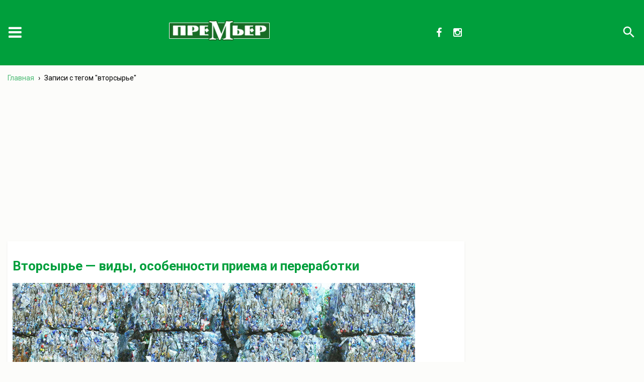

--- FILE ---
content_type: text/html; charset=UTF-8
request_url: https://blog.premier.ua/tag/vtorsyre/
body_size: 31670
content:
<!DOCTYPE html>
<html lang="ru-RU"
	prefix="og: https://ogp.me/ns#" > <!-- class="animations"> -->
<head>
	<meta charset="UTF-8">
	<!--Let browser know website is optimized for mobile-->
	<meta name="viewport" content="width=device-width, initial-scale=1.0"/>
	
	
		<!-- All in One SEO 4.0.18 -->
		<title>вторсырье | blog.premier.ua</title>
		<link rel="canonical" href="https://blog.premier.ua/tag/vtorsyre/" />
		<script type="application/ld+json" class="aioseo-schema">
			{"@context":"https:\/\/schema.org","@graph":[{"@type":"WebSite","@id":"http:\/\/192.168.123.162:8081\/#website","url":"http:\/\/192.168.123.162:8081\/","name":"blog.premier.ua","description":"blog.premier.ua","publisher":{"@id":"http:\/\/192.168.123.162:8081\/#organization"}},{"@type":"Organization","@id":"http:\/\/192.168.123.162:8081\/#organization","name":"blog.premier.ua","url":"http:\/\/192.168.123.162:8081\/"},{"@type":"BreadcrumbList","@id":"http:\/\/192.168.123.162:8081\/tag\/vtorsyre\/#breadcrumblist","itemListElement":[{"@type":"ListItem","@id":"http:\/\/192.168.123.162:8081\/#listItem","position":"1","item":{"@id":"http:\/\/192.168.123.162:8081\/#item","name":"\u0413\u043b\u0430\u0432\u043d\u0430\u044f","description":"blog.premier.ua","url":"http:\/\/192.168.123.162:8081\/"},"nextItem":"http:\/\/192.168.123.162:8081\/tag\/vtorsyre\/#listItem"},{"@type":"ListItem","@id":"http:\/\/192.168.123.162:8081\/tag\/vtorsyre\/#listItem","position":"2","item":{"@id":"http:\/\/192.168.123.162:8081\/tag\/vtorsyre\/#item","name":"\u0432\u0442\u043e\u0440\u0441\u044b\u0440\u044c\u0435","url":"http:\/\/192.168.123.162:8081\/tag\/vtorsyre\/"},"previousItem":"http:\/\/192.168.123.162:8081\/#listItem"}]},{"@type":"CollectionPage","@id":"http:\/\/192.168.123.162:8081\/tag\/vtorsyre\/#collectionpage","url":"http:\/\/192.168.123.162:8081\/tag\/vtorsyre\/","name":"\u0432\u0442\u043e\u0440\u0441\u044b\u0440\u044c\u0435 | blog.premier.ua","inLanguage":"ru-RU","isPartOf":{"@id":"http:\/\/192.168.123.162:8081\/#website"},"breadcrumb":{"@id":"http:\/\/192.168.123.162:8081\/tag\/vtorsyre\/#breadcrumblist"}}]}
		</script>
		<!-- All in One SEO -->

<link rel='dns-prefetch' href='//s.w.org' />
<link rel="alternate" type="application/rss+xml" title="blog.premier.ua &raquo; Лента метки вторсырье" href="https://blog.premier.ua/tag/vtorsyre/feed/" />
		<script type="text/javascript">
			window._wpemojiSettings = {"baseUrl":"https:\/\/s.w.org\/images\/core\/emoji\/13.0.1\/72x72\/","ext":".png","svgUrl":"https:\/\/s.w.org\/images\/core\/emoji\/13.0.1\/svg\/","svgExt":".svg","source":{"concatemoji":"http:\/\/192.168.123.162:8081\/wp-includes\/js\/wp-emoji-release.min.js?ver=5.6.16"}};
			!function(e,a,t){var n,r,o,i=a.createElement("canvas"),p=i.getContext&&i.getContext("2d");function s(e,t){var a=String.fromCharCode;p.clearRect(0,0,i.width,i.height),p.fillText(a.apply(this,e),0,0);e=i.toDataURL();return p.clearRect(0,0,i.width,i.height),p.fillText(a.apply(this,t),0,0),e===i.toDataURL()}function c(e){var t=a.createElement("script");t.src=e,t.defer=t.type="text/javascript",a.getElementsByTagName("head")[0].appendChild(t)}for(o=Array("flag","emoji"),t.supports={everything:!0,everythingExceptFlag:!0},r=0;r<o.length;r++)t.supports[o[r]]=function(e){if(!p||!p.fillText)return!1;switch(p.textBaseline="top",p.font="600 32px Arial",e){case"flag":return s([127987,65039,8205,9895,65039],[127987,65039,8203,9895,65039])?!1:!s([55356,56826,55356,56819],[55356,56826,8203,55356,56819])&&!s([55356,57332,56128,56423,56128,56418,56128,56421,56128,56430,56128,56423,56128,56447],[55356,57332,8203,56128,56423,8203,56128,56418,8203,56128,56421,8203,56128,56430,8203,56128,56423,8203,56128,56447]);case"emoji":return!s([55357,56424,8205,55356,57212],[55357,56424,8203,55356,57212])}return!1}(o[r]),t.supports.everything=t.supports.everything&&t.supports[o[r]],"flag"!==o[r]&&(t.supports.everythingExceptFlag=t.supports.everythingExceptFlag&&t.supports[o[r]]);t.supports.everythingExceptFlag=t.supports.everythingExceptFlag&&!t.supports.flag,t.DOMReady=!1,t.readyCallback=function(){t.DOMReady=!0},t.supports.everything||(n=function(){t.readyCallback()},a.addEventListener?(a.addEventListener("DOMContentLoaded",n,!1),e.addEventListener("load",n,!1)):(e.attachEvent("onload",n),a.attachEvent("onreadystatechange",function(){"complete"===a.readyState&&t.readyCallback()})),(n=t.source||{}).concatemoji?c(n.concatemoji):n.wpemoji&&n.twemoji&&(c(n.twemoji),c(n.wpemoji)))}(window,document,window._wpemojiSettings);
		</script>
		<style type="text/css">
img.wp-smiley,
img.emoji {
	display: inline !important;
	border: none !important;
	box-shadow: none !important;
	height: 1em !important;
	width: 1em !important;
	margin: 0 .07em !important;
	vertical-align: -0.1em !important;
	background: none !important;
	padding: 0 !important;
}
</style>
	<link rel='stylesheet' id='wp-block-library-css'  href='https://blog.premier.ua/wp-includes/css/dist/block-library/style.min.css?ver=5.6.16' type='text/css' media='all' />
<link rel='stylesheet' id='adsns_css-css'  href='https://blog.premier.ua/wp-content/plugins/adsense-plugin/css/adsns.css?ver=1.50' type='text/css' media='all' />
<link rel='stylesheet' id='style-css'  href='https://blog.premier.ua/wp-content/themes/premierkh/style.css?ver=4.8.7' type='text/css' media='all' />
<link rel="https://api.w.org/" href="https://blog.premier.ua/wp-json/" /><link rel="alternate" type="application/json" href="https://blog.premier.ua/wp-json/wp/v2/tags/474" /><link rel="EditURI" type="application/rsd+xml" title="RSD" href="https://blog.premier.ua/xmlrpc.php?rsd" />
<link rel="wlwmanifest" type="application/wlwmanifest+xml" href="https://blog.premier.ua/wp-includes/wlwmanifest.xml" /> 
<meta name="generator" content="WordPress 5.6.16" />
	<!--Import Google Icon Font-->
	<link rel="stylesheet" href="https://fonts.googleapis.com/icon?family=Material+Icons">
	<link rel="stylesheet" href="https://maxcdn.bootstrapcdn.com/font-awesome/4.5.0/css/font-awesome.min.css">
	<!-- Latest compiled and minified CSS -->
	<!-- Latest compiled and minified JavaScript -->
		<link rel="shortcut icon" href="/favicon.ico?v=20170315" type="image/x-icon">
	<script src="https://apis.google.com/js/platform.js" async defer>
	  {lang: 'ru'}
	</script>
</head>
<body class="archive tag tag-vtorsyre tag-474">
<div id="fb-root"></div>
	<script>(function(d, s, id) {
	  var js, fjs = d.getElementsByTagName(s)[0];
	  if (d.getElementById(id)) return;
	  js = d.createElement(s); js.id = id;
	  js.src = "//connect.facebook.net/ru_RU/sdk.js#xfbml=1&version=v2.8&appId=1430659113671483";
	  fjs.parentNode.insertBefore(js, fjs);
	}(document, 'script', 'facebook-jssdk'));</script>
	<!-- site-header -->
	<header>
		<div class="page-wrap header-wrap">
			<div class="header-wrap_subwrap">
				<div class="header_menu">
					<div class="header_menu_bnt">
						<i class="fa fa-bars" aria-hidden="true"></i>
					</div>
					<ul class="header_menu_block">
						<div class="menu-menu-1-container"><ul id="menu-menu-1" class="menu"><li id="menu-item-7" class="menu-item menu-item-type-taxonomy menu-item-object-category menu-item-7"><a href="https://blog.premier.ua/category/novosti/">Новости</a></li>
<li id="menu-item-8" class="menu-item menu-item-type-taxonomy menu-item-object-category menu-item-8"><a href="https://blog.premier.ua/category/stati/">Статьи</a></li>
</ul></div>					</ul>
				</div>
				<a href="https://blog.premier.ua" class="logo">
					<img src="https://blog.premier.ua/wp-content/themes/premierkh/img/logo.png" alt="logo">
				</a>
				<div class="socials">
					<a href="https://www.facebook.com/khpremier" class="social_link" target="_blank"><i class="fa fa-facebook"></i></a>
					<!--<a href="https://twitter.com/premier_ua" class="social_link" target="_blank"><i class="fa fa-twitter"></i></a> -->
					<a href="https://www.instagram.com/premier.ua/" class="social_link" target="_blank"><i class="fa fa-instagram" aria-hidden="true"></i></a>
					<!-- <a href="https://plus.google.com/102647535658260998751" class="social_link" target="_blank"><i class="fa fa-google-plus"></i></a> -->
				</div>
			</div>
			<a href="https://blog.premier.ua" class="logo logo_mobile">
				<img src="https://blog.premier.ua/wp-content/themes/premierkh/img/logo.png" alt="logo">
			</a>
			<div class="searchWraper">
	<form role="search" method="get" class="search-form" action="https://blog.premier.ua/">
		<button type="submit" class="search-submit"><i class="material-icons">search</i></button>
		<label>
			<input type="search" class="search-field" placeholder="Поиск..." value="" name="s" title="Search for:" />
		</label>
	</form>
</div>
<div class="searchBtnsWraper">
	<i class="material-icons openSearchBtn search_btn_js">search</i>
	<i class="material-icons closeSearchBtn search_btn_js">close</i>
</div>		</div>
	</header>
	<div class="page-wrap">
	<div class="breadcrumbs" itemscope itemtype="http://schema.org/BreadcrumbList"><span itemprop="itemListElement" itemscope itemtype="http://schema.org/ListItem"><a href="https://blog.premier.ua/" itemprop="item" class="home"><span itemprop="name">Главная</span></a></span> <span class="sep">›</span> <span class="current">Записи с тегом "вторсырье"</span></div><!-- .breadcrumbs --><div class="main-content">

											
			<!-- 2			article -->
			<article class="block article">
				<h4><a href="https://blog.premier.ua/2019/01/vtorsyre-vidy-osobennosti-priema-i-pererabotki/">Вторсырье — виды, особенности приема и переработки</a></h2>
				<div class="thumbnail"><img width="800" height="495" src="https://blog.premier.ua/wp-content/uploads/2019/01/300119_vtorsyre_11.jpg" class="attachment-post-thumbnail size-post-thumbnail wp-post-image" alt="" loading="lazy" srcset="https://blog.premier.ua/wp-content/uploads/2019/01/300119_vtorsyre_11.jpg 800w, https://blog.premier.ua/wp-content/uploads/2019/01/300119_vtorsyre_11-300x186.jpg 300w, https://blog.premier.ua/wp-content/uploads/2019/01/300119_vtorsyre_11-768x475.jpg 768w" sizes="(max-width: 800px) 100vw, 800px" /></div>
				<div class="descr_block">
					<div class="content"><p>Этот бизнес не просто способ заработка, но и благородное занятие. Переработка различного вторсырья — это помощь планете, экологии, всем людям, которые заботятся о чистоте окружающей среды и энергоэффективности. Самые популярные направления переработки вторсырья — это бумага, пластиковая тара, стеклобой. К сожалению, в Украине культура сортирования мусора только начала развиваться&#8230; Зато для бизнесменов есть новая ниша [&hellip;]</p>
					</div>
					<div class="readMore"><a href="https://blog.premier.ua/2019/01/vtorsyre-vidy-osobennosti-priema-i-pererabotki/">Читать далее</a></div>
					<div class="articleFooter">
						<!-- <a class="comments-title">
						Нет комментариев						</a> -->
						<div class="article_author">
							premier.ua						</div>
						<div class="article_date">
							<i class="fa fa-clock-o" aria-hidden="true"></i>
							30.01.2019,
							11:40						</div>
						<div class="article_views">
							<i class="fa fa-eye" aria-hidden="true"></i>
							1184						</div>
						<!-- <div class="articleSocial">
							<a href="http://www.facebook.com/sharer.php?u=https://blog.premier.ua/2019/01/vtorsyre-vidy-osobennosti-priema-i-pererabotki/&title=Вторсырье — виды, особенности приема и переработки" class="facebook" target="_blank" title="Facebook" onclick="popupWin = window.open(this.href,'contacts','location,width=500,height=400,top=100,left=100'); popupWin.focus(); return false"><i class="fa fa-facebook"></i></a>
							<a href="http://vk.com/share.php?url=https://blog.premier.ua/2019/01/vtorsyre-vidy-osobennosti-priema-i-pererabotki/&title=Вторсырье — виды, особенности приема и переработки&description=<p>Этот бизнес не просто способ заработка, но и благородное занятие. Переработка различного вторсырья — это помощь планете, экологии, всем людям, которые заботятся о чистоте окружающей среды и энергоэффективности. Самые популярные направления переработки вторсырья — это бумага, пластиковая тара, стеклобой. К сожалению, в Украине культура сортирования мусора только начала развиваться&#8230; Зато для бизнесменов есть новая ниша [&hellip;]</p>
&image=https://blog.premier.ua/wp-content/uploads/2019/01/300119_vtorsyre_11-150x150.jpg&noparse=true"
								class="vk" target="_blank" title="Вконтакте" onclick="popupWin = window.open(this.href,'contacts','location,width=500,height=400,top=100,left=100'); popupWin.focus(); return false"><i class="fa fa-vk"></i></a>
							<a href="http://www.odnoklassniki.ru/dk?st.cmd=addShare&st.s=1&st._surl=https://blog.premier.ua/2019/01/vtorsyre-vidy-osobennosti-priema-i-pererabotki/&st.comments=Вторсырье — виды, особенности приема и переработки"	class="odnoklassniki" target="_blank" title="odnoklassniki" onclick="popupWin = window.open(this.href,'contacts','location,width=500,height=400,top=100,left=100'); popupWin.focus(); return false"><i class="fa fa-odnoklassniki"></i></a>
							
						</div> -->
						<div class="tags">Метки: <a href="https://blog.premier.ua/tag/bumaga/" rel="tag">бумага</a>, <a href="https://blog.premier.ua/tag/vtorsyre/" rel="tag">вторсырье</a>, <a href="https://blog.premier.ua/tag/karton/" rel="tag">картон</a>, <a href="https://blog.premier.ua/tag/plastik/" rel="tag">пластик</a>, <a href="https://blog.premier.ua/tag/steklo/" rel="tag">стекло</a>, <a href="https://blog.premier.ua/tag/syre/" rel="tag">сырье</a></div>
					</div>
				</div>
			</article>
																		<div align="center" style="position: relative; margin:1em 0;">
					<script async src="//pagead2.googlesyndication.com/pagead/js/adsbygoogle.js"></script>
					<!-- google_ad_res4 -->
					<ins class="adsbygoogle google_ad_res4"
						 style="display:inline-block; width: 100%; height: 90px;"
						 data-ad-client="ca-pub-7128550225287743"
						 data-ad-slot="4392714385"
						 ></ins>
					<script>
						(adsbygoogle = window.adsbygoogle || []).push({});
				
					</script>
				</div>

										<div class="pagination"></div>

</div>
	<aside id="secondary" class="sidebar widget-area" role="complementary">
					<div align="center" style="position: relative; margin:1em 0;">
					<script async src="//pagead2.googlesyndication.com/pagead/js/adsbygoogle.js"></script>
					<!-- google_ad_res4 -->
					<ins class="adsbygoogle google_ad_res4"
						 style="display:inline-block; width: 100%; height: 250px;"
						 data-ad-client="ca-pub-7128550225287743"
						 data-ad-slot="4392714385"
						 ></ins>
					<script>
						(adsbygoogle = window.adsbygoogle || []).push({});
				
					</script>
				</div>

		<div id="text-2" class="block widget_text">			<div class="textwidget"><div style="width: 300px;">
<!-- Gismeteo informer START -->
<link rel="stylesheet" type="text/css" href="https://s1.gismeteo.ua/static/css/informer2/gs_informerClient.min.css">
<div id="gsInformerID-w3FLbAiWnyH6cU" class="gsInformer" style="width:280px;height:227px">
  <div class="gsIContent">
   <div id="cityLink">
     <a href="https://www.gismeteo.ua/weather-kharkiv-5053/" target="_blank" rel="noopener">Погода в Харькове</a>
   </div>
   <div class="gsLinks">
     <table>
       <tr>
         <td>
           <div class="leftCol">
             <a href="https://www.gismeteo.ua" target="_blank" rel="noopener">
               <img alt="Gismeteo" title="Gismeteo" src="https://s1.gismeteo.ua/static/images/informer2/logo-mini2.png" align="absmiddle" border="0" />
               <span>Gismeteo</span>
             </a>
           </div>
           <div class="rightCol">
             <a href="https://www.gismeteo.ua/weather-kharkiv-5053/" target="_blank" rel="noopener">Погода на 2 недели</a>
           </div>
           </td>
        </tr>
      </table>
    </div>
  </div>
</div>
<script src="https://www.gismeteo.ua/ajax/getInformer/?hash=w3FLbAiWnyH6cU" type="text/javascript"></script>
<!-- Gismeteo informer END -->
<div><p>&nbsp;</p></div>
<!-- Minfin.com.ua currency informer 280x120 grey-->
<div id="minfin-informer-m1Fn-currency">Загружаем <a href="https://minfin.com.ua/currency/" target="_blank" rel="noopener">курсы валют</a> от minfin.com.ua</a></div><script type="text/javascript">var iframe = '<ifra'+'me width="280" height="120" fram'+'eborder="0" src="https://informer.minfin.com.ua/gen/course/?color=grey" vspace="0" scrolling="no" hspace="0" allowtransparency="true"style="width:280px;height:120px;ove'+'rflow:hidden;"></iframe>';var cl = 'minfin-informer-m1Fn-currency';document.getElementById(cl).innerHTML = iframe; </script><noscript><img src="https://informer.minfin.com.ua/gen/img.png" width="1" height="1" alt="minfin.com.ua: курсы валют" title="Курс валют" border="0" /></noscript>
<!-- Minfin.com.ua currency informer 280x120 grey-->
</div></div>
		</div><div id="text-6" class="block widget_text">			<div class="textwidget"><div class="fb-page" data-href="https://www.facebook.com/khpremier" data-width="300" data-small-header="false" data-adapt-container-width="true" data-hide-cover="false" data-show-facepile="true"><blockquote cite="https://www.facebook.com/khpremier" class="fb-xfbml-parse-ignore"><a href="https://www.facebook.com/khpremier">Сайт рекламных объявлений &quot;ПреМьер&quot;</a></blockquote></div>

<div><p>&nbsp;</p></div>

<div class="g-page" data-href="//plus.google.com/+ПремьерСайтрекламныхобъявлений" data-layout="landscape" data-rel="publisher" data-showtagline="false"></div>	

<div><p>&nbsp;</p></div>

<div style="width: 300px; height: 64px; background-color: #ddd; padding: 8px;">
<div class="g-ytsubscribe" data-channelid="UC8ADtFQKJizlSlIg8ffFTyg" data-layout="full" data-theme="default" data-count="default"></div>
</div>
</div>
		</div><div id="tag_cloud-2" class="block widget_tag_cloud"><h4 class="widgettitle">Метки</h4><div class="tagcloud"><a href="https://blog.premier.ua/tag/gadzhety/" class="tag-cloud-link tag-link-15 tag-link-position-1" style="font-size: 16.615384615385pt;" aria-label="#гаджеты (31 элемент)">#гаджеты</a>
<a href="https://blog.premier.ua/tag/novyj-god/" class="tag-cloud-link tag-link-180 tag-link-position-2" style="font-size: 11.538461538462pt;" aria-label="Новый год (14 элементов)">Новый год</a>
<a href="https://blog.premier.ua/tag/avtomobil/" class="tag-cloud-link tag-link-20 tag-link-position-3" style="font-size: 16.769230769231pt;" aria-label="автомобиль (32 элемента)">автомобиль</a>
<a href="https://blog.premier.ua/tag/vkusno-i-polezno/" class="tag-cloud-link tag-link-272 tag-link-position-4" style="font-size: 12.307692307692pt;" aria-label="вкусно и полезно (16 элементов)">вкусно и полезно</a>
<a href="https://blog.premier.ua/tag/vyhodnoj-den/" class="tag-cloud-link tag-link-190 tag-link-position-5" style="font-size: 10.461538461538pt;" aria-label="выходной день (12 элементов)">выходной день</a>
<a href="https://blog.premier.ua/tag/dengi/" class="tag-cloud-link tag-link-61 tag-link-position-6" style="font-size: 8.7692307692308pt;" aria-label="деньги (9 элементов)">деньги</a>
<a href="https://blog.premier.ua/tag/detskie-tovary/" class="tag-cloud-link tag-link-40 tag-link-position-7" style="font-size: 9.3846153846154pt;" aria-label="детские товары (10 элементов)">детские товары</a>
<a href="https://blog.premier.ua/tag/dosug/" class="tag-cloud-link tag-link-339 tag-link-position-8" style="font-size: 11.076923076923pt;" aria-label="досуг (13 элементов)">досуг</a>
<a href="https://blog.premier.ua/tag/evropa/" class="tag-cloud-link tag-link-533 tag-link-position-9" style="font-size: 15.384615384615pt;" aria-label="европа (26 элементов)">европа</a>
<a href="https://blog.premier.ua/tag/zhivotnye/" class="tag-cloud-link tag-link-50 tag-link-position-10" style="font-size: 14pt;" aria-label="животные (21 элемент)">животные</a>
<a href="https://blog.premier.ua/tag/zarubezhnyj-turizm/" class="tag-cloud-link tag-link-386 tag-link-position-11" style="font-size: 16.769230769231pt;" aria-label="зарубежный туризм (32 элемента)">зарубежный туризм</a>
<a href="https://blog.premier.ua/tag/zdorove/" class="tag-cloud-link tag-link-43 tag-link-position-12" style="font-size: 16.769230769231pt;" aria-label="здоровье (32 элемента)">здоровье</a>
<a href="https://blog.premier.ua/tag/izobretenie/" class="tag-cloud-link tag-link-78 tag-link-position-13" style="font-size: 20.615384615385pt;" aria-label="изобретение (58 элементов)">изобретение</a>
<a href="https://blog.premier.ua/tag/interesno/" class="tag-cloud-link tag-link-457 tag-link-position-14" style="font-size: 18.769230769231pt;" aria-label="интересно (44 элемента)">интересно</a>
<a href="https://blog.premier.ua/tag/issledovanie/" class="tag-cloud-link tag-link-77 tag-link-position-15" style="font-size: 16.923076923077pt;" aria-label="исследование (33 элемента)">исследование</a>
<a href="https://blog.premier.ua/tag/kalendar/" class="tag-cloud-link tag-link-32 tag-link-position-16" style="font-size: 20.923076923077pt;" aria-label="календарь (60 элементов)">календарь</a>
<a href="https://blog.premier.ua/tag/kvartira/" class="tag-cloud-link tag-link-19 tag-link-position-17" style="font-size: 12.307692307692pt;" aria-label="квартира (16 элементов)">квартира</a>
<a href="https://blog.premier.ua/tag/komnatnye-rasteniya/" class="tag-cloud-link tag-link-498 tag-link-position-18" style="font-size: 10pt;" aria-label="комнатные растения (11 элементов)">комнатные растения</a>
<a href="https://blog.premier.ua/tag/kosmetologicheskie-uslugi/" class="tag-cloud-link tag-link-268 tag-link-position-19" style="font-size: 14pt;" aria-label="косметологические услуги (21 элемент)">косметологические услуги</a>
<a href="https://blog.premier.ua/tag/meditsinskie-uslugi/" class="tag-cloud-link tag-link-62 tag-link-position-20" style="font-size: 10pt;" aria-label="медицинские услуги (11 элементов)">медицинские услуги</a>
<a href="https://blog.premier.ua/tag/nalogovaya/" class="tag-cloud-link tag-link-353 tag-link-position-21" style="font-size: 20.615384615385pt;" aria-label="налоговая (58 элементов)">налоговая</a>
<a href="https://blog.premier.ua/tag/nastolnaya-igra/" class="tag-cloud-link tag-link-253 tag-link-position-22" style="font-size: 10pt;" aria-label="настольная игра (11 элементов)">настольная игра</a>
<a href="https://blog.premier.ua/tag/neizvedannye-ugolki-ukrainy/" class="tag-cloud-link tag-link-95 tag-link-position-23" style="font-size: 15.384615384615pt;" aria-label="неизведанные уголки Украины (26 элементов)">неизведанные уголки Украины</a>
<a href="https://blog.premier.ua/tag/novosti/" class="tag-cloud-link tag-link-22 tag-link-position-24" style="font-size: 20.923076923077pt;" aria-label="новости (60 элементов)">новости</a>
<a href="https://blog.premier.ua/tag/odezhda/" class="tag-cloud-link tag-link-134 tag-link-position-25" style="font-size: 10.461538461538pt;" aria-label="одежда (12 элементов)">одежда</a>
<a href="https://blog.premier.ua/tag/otdyh/" class="tag-cloud-link tag-link-71 tag-link-position-26" style="font-size: 22pt;" aria-label="отдых (71 элемент)">отдых</a>
<a href="https://blog.premier.ua/tag/otpusk/" class="tag-cloud-link tag-link-532 tag-link-position-27" style="font-size: 13.692307692308pt;" aria-label="отпуск (20 элементов)">отпуск</a>
<a href="https://blog.premier.ua/tag/prazdnik/" class="tag-cloud-link tag-link-72 tag-link-position-28" style="font-size: 16.923076923077pt;" aria-label="праздник (33 элемента)">праздник</a>
<a href="https://blog.premier.ua/tag/premer/" class="tag-cloud-link tag-link-9 tag-link-position-29" style="font-size: 8pt;" aria-label="премьер (8 элементов)">премьер</a>
<a href="https://blog.premier.ua/tag/produkty-pitaniya/" class="tag-cloud-link tag-link-153 tag-link-position-30" style="font-size: 18.307692307692pt;" aria-label="продукты питания (41 элемент)">продукты питания</a>
<a href="https://blog.premier.ua/tag/psihologiya/" class="tag-cloud-link tag-link-42 tag-link-position-31" style="font-size: 20pt;" aria-label="психология (53 элемента)">психология</a>
<a href="https://blog.premier.ua/tag/puteshestvie/" class="tag-cloud-link tag-link-343 tag-link-position-32" style="font-size: 19.230769230769pt;" aria-label="путешествие (47 элементов)">путешествие</a>
<a href="https://blog.premier.ua/tag/rabota/" class="tag-cloud-link tag-link-29 tag-link-position-33" style="font-size: 17.384615384615pt;" aria-label="работа (35 элементов)">работа</a>
<a href="https://blog.premier.ua/tag/rasteniya/" class="tag-cloud-link tag-link-325 tag-link-position-34" style="font-size: 10.461538461538pt;" aria-label="растения (12 элементов)">растения</a>
<a href="https://blog.premier.ua/tag/remont/" class="tag-cloud-link tag-link-278 tag-link-position-35" style="font-size: 9.3846153846154pt;" aria-label="ремонт (10 элементов)">ремонт</a>
<a href="https://blog.premier.ua/tag/smartfony/" class="tag-cloud-link tag-link-17 tag-link-position-36" style="font-size: 10.461538461538pt;" aria-label="смартфоны (12 элементов)">смартфоны</a>
<a href="https://blog.premier.ua/tag/sobaka/" class="tag-cloud-link tag-link-388 tag-link-position-37" style="font-size: 9.3846153846154pt;" aria-label="собака (10 элементов)">собака</a>
<a href="https://blog.premier.ua/tag/sport/" class="tag-cloud-link tag-link-157 tag-link-position-38" style="font-size: 11.846153846154pt;" aria-label="спорт (15 элементов)">спорт</a>
<a href="https://blog.premier.ua/tag/sportinventar/" class="tag-cloud-link tag-link-158 tag-link-position-39" style="font-size: 9.3846153846154pt;" aria-label="спортинвентарь (10 элементов)">спортинвентарь</a>
<a href="https://blog.premier.ua/tag/test/" class="tag-cloud-link tag-link-4 tag-link-position-40" style="font-size: 16.769230769231pt;" aria-label="тест (32 элемента)">тест</a>
<a href="https://blog.premier.ua/tag/transport/" class="tag-cloud-link tag-link-52 tag-link-position-41" style="font-size: 10pt;" aria-label="транспорт (11 элементов)">транспорт</a>
<a href="https://blog.premier.ua/tag/turizm/" class="tag-cloud-link tag-link-45 tag-link-position-42" style="font-size: 20.307692307692pt;" aria-label="туризм (55 элементов)">туризм</a>
<a href="https://blog.premier.ua/tag/uslugi/" class="tag-cloud-link tag-link-47 tag-link-position-43" style="font-size: 17.538461538462pt;" aria-label="услуги (36 элементов)">услуги</a>
<a href="https://blog.premier.ua/tag/hobbi/" class="tag-cloud-link tag-link-56 tag-link-position-44" style="font-size: 13.076923076923pt;" aria-label="хобби (18 элементов)">хобби</a>
<a href="https://blog.premier.ua/tag/tsvetok/" class="tag-cloud-link tag-link-514 tag-link-position-45" style="font-size: 8.7692307692308pt;" aria-label="цветок (9 элементов)">цветок</a></div>
</div>	</aside><!-- .sidebar .widget-area -->
	</div>
		<footer>
			<div class="footer_wrap">
				<div class="footer_links">
					<!-- blog.premier.ua - &copy; 2026 -->
					<a href="https://blog.premier.ua" class="logo footer_links_item">
						<img src="https://blog.premier.ua/wp-content/themes/premierkh/img/logo.png" alt="logo">
					</a>
					<div class="socials footer_links_item">
						<span class="footer_links_title">Вы можете следить за нами в соцсетях:</span>
						<a href="https://www.facebook.com/khpremier" class="social_link" target="_blank" ><i class="fa fa-facebook"></i></a>
					<!--	<a href="https://twitter.com/premier_ua" class="social_link" target="_blank"><i class="fa fa-twitter"></i></a> -->
						<a href="https://www.instagram.com/premier.ua/" class="social_link" target="_blank"><i class="fa fa-instagram" aria-hidden="true"></i></a>
					<!--	<a href="https://plus.google.com/102647535658260998751" class="social_link" target="_blank"><i class="fa fa-google-plus"></i></a> -->
					</div>
					<span class="footer_links_item">А также на сайте:   <a href="http://premier.ua/" target="_blank">premier.ua</a></span>
				</div>
				<p>
					© 1994-2026 Издательский дом "ПРЕМЬЕР". Все права на материалы, находящиеся на сайте premier.ua, охраняются в соответствии с законодательством, в том числе об авторском праве и смежных правах. При любом использовании материалов сайта гиперссылка на источник обязательна.
				</p>
			</div>
		</footer>
		<script type='text/javascript' src='https://blog.premier.ua/wp-includes/js/wp-embed.min.js?ver=5.6.16' id='wp-embed-js'></script>
	<!--Import jQuery before materialize.js-->
	<script type="text/javascript" src="https://code.jquery.com/jquery-2.1.1.min.js"></script>
	<script type="text/javascript" src="https://blog.premier.ua/wp-content/themes/premierkh/js/main.js"></script>
	<script>
	  (function(i,s,o,g,r,a,m){i['GoogleAnalyticsObject']=r;i[r]=i[r]||function(){
	  (i[r].q=i[r].q||[]).push(arguments)},i[r].l=1*new Date();a=s.createElement(o),
	  m=s.getElementsByTagName(o)[0];a.async=1;a.src=g;m.parentNode.insertBefore(a,m)
	  })(window,document,'script','https://www.google-analytics.com/analytics.js','ga');

	  ga('create', 'UA-22448612-2', 'auto');
	  ga('send', 'pageview');

	</script>
</body>
</html>

--- FILE ---
content_type: text/html; charset=utf-8
request_url: https://accounts.google.com/o/oauth2/postmessageRelay?parent=https%3A%2F%2Fblog.premier.ua&jsh=m%3B%2F_%2Fscs%2Fabc-static%2F_%2Fjs%2Fk%3Dgapi.lb.en.2kN9-TZiXrM.O%2Fd%3D1%2Frs%3DAHpOoo_B4hu0FeWRuWHfxnZ3V0WubwN7Qw%2Fm%3D__features__
body_size: 162
content:
<!DOCTYPE html><html><head><title></title><meta http-equiv="content-type" content="text/html; charset=utf-8"><meta http-equiv="X-UA-Compatible" content="IE=edge"><meta name="viewport" content="width=device-width, initial-scale=1, minimum-scale=1, maximum-scale=1, user-scalable=0"><script src='https://ssl.gstatic.com/accounts/o/2580342461-postmessagerelay.js' nonce="hri8LfqYj1q5WMOz6Bb0Dg"></script></head><body><script type="text/javascript" src="https://apis.google.com/js/rpc:shindig_random.js?onload=init" nonce="hri8LfqYj1q5WMOz6Bb0Dg"></script></body></html>

--- FILE ---
content_type: text/html; charset=utf-8
request_url: https://www.google.com/recaptcha/api2/aframe
body_size: 247
content:
<!DOCTYPE HTML><html><head><meta http-equiv="content-type" content="text/html; charset=UTF-8"></head><body><script nonce="anp1wLZd8lD1361LPEo-JQ">/** Anti-fraud and anti-abuse applications only. See google.com/recaptcha */ try{var clients={'sodar':'https://pagead2.googlesyndication.com/pagead/sodar?'};window.addEventListener("message",function(a){try{if(a.source===window.parent){var b=JSON.parse(a.data);var c=clients[b['id']];if(c){var d=document.createElement('img');d.src=c+b['params']+'&rc='+(localStorage.getItem("rc::a")?sessionStorage.getItem("rc::b"):"");window.document.body.appendChild(d);sessionStorage.setItem("rc::e",parseInt(sessionStorage.getItem("rc::e")||0)+1);localStorage.setItem("rc::h",'1770073428581');}}}catch(b){}});window.parent.postMessage("_grecaptcha_ready", "*");}catch(b){}</script></body></html>